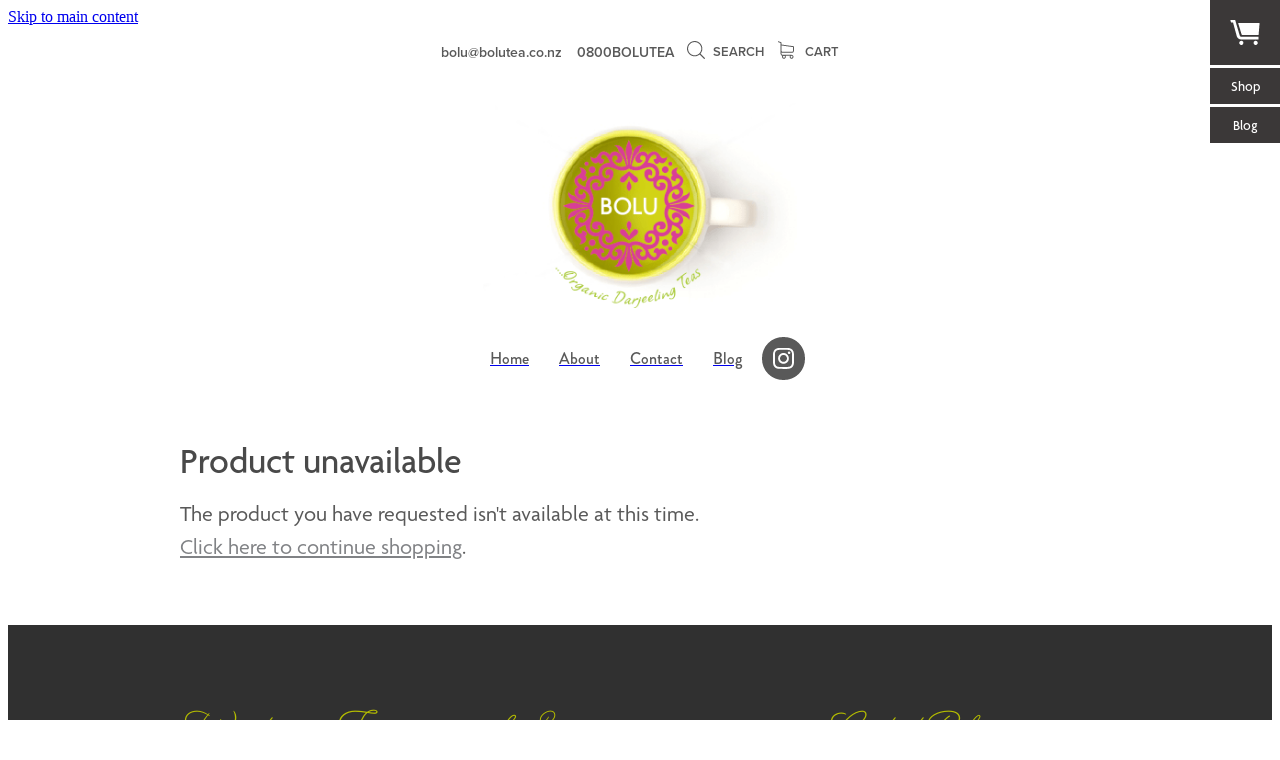

--- FILE ---
content_type: text/css
request_url: https://www.bolutea.co.nz/site_files/13595/assets/shop/shop.css?v=20260128103659
body_size: 2755
content:
._ac00c56e--56592a33{width:auto;height:100%}._0884a393--56592a33{--aspect-ratio:3.1257142857143}._ac00c56e--56592a33{transform:translateX(106.28571428571%)}#main_body .stack.nsd4w-n2tr9 .form-builder-message{background-color:#e31c79}#main_body .stack.nsd4w-n2tr9 .form-builder-message__overlay{background-color:rgba(255,255,255,.8)}#main_body .stack.nsd4w-n2tr9 .form-builder-message__message{color:#fff}#main_body .stack.nsd4w-n2tr9 .form-builder-message__message svg path{fill:#fff}#main_body .stack.nsd4w-n2tr9 .block .rs-form-builder--basic{font-family:djsm;font-weight:300;font-style:normal}#main_body .stack.nsd4w-n2tr9 .block .error-label{font-family:djsm;font-weight:300;font-style:normal}#main_body .stack.nsd4w-n2tr9 .block .rs-form-builder_row label{font-family:djsm;font-weight:300;font-style:normal;color:#fff}#main_body .stack.nsd4w-n2tr9 .block .form-builder-container .choices__item{font-family:djsm;font-weight:300;font-style:normal}#main_body .stack.nsd4w-n2tr9 .block .form-builder-container .choices__list{font-family:djsm;font-weight:300;font-style:normal}#main_body .stack.nsd4w-n2tr9 .block .rs-form__file-upload{--font-family:djsm;--font-weight:300;--font-style:normal;--color:#fff}.stack.nsd4w-n2tr9{background:#303030}#main_body .stack.nsd4w-n2tr9 .block h2{color:#b5bd00;font-family:gstp;font-weight:700;font-style:normal}#main_body .stack.nsd4w-n2tr9 .accordion-block .accordion-block__item-icon--h2 svg path{fill:#b5bd00}#main_body .stack.nsd4w-n2tr9 .block h2.heading{color:#b5bd00}#main_body .stack.nsd4w-n2tr9 .block h2.heading a{color:#b5bd00}#main_body .stack.nsd4w-n2tr9 .block .p-font:not(.picture-subtitle){color:#fff;font-family:djsm;font-weight:300;font-style:normal}#main_body .stack.nsd4w-n2tr9 .accordion-block .accordion-block__item-icon--.p-font:not(.picture-subtitle) svg path{fill:#fff}#main_body .stack.nsd4w-n2tr9 .block .p-font:not(.picture-subtitle).heading{color:#fff}#main_body .stack.nsd4w-n2tr9 .block .p-font:not(.picture-subtitle).heading a{color:#fff}#main_body .stack.nsd4w-n2tr9 #main_body .blog_post_holder .blog_readmore{color:#fff}#main_body .stack.nsd4w-n2tr9 .p-font-colour{color:#fff}#main_body .stack.nsd4w-n2tr9 .text_block .text_block_text a{color:#a6a6a6}#main_body .stack.nsd4w-n2tr9 .text_block .text_block_text a:visited{color:#a6a6a6}#main_body .stack.nsd4w-n2tr9 .accordion-block .accordion-block__item-content a{color:#a6a6a6}#main_body .stack.nsd4w-n2tr9 .accordion-block .accordion-block__item-content a:visited{color:#a6a6a6}#main_body .stack.nsd4w-n2tr9 .text-link-colour{color:#a6a6a6}#main_body .stack.nsd4w-n2tr9 .text-link-colour svg{fill:#a6a6a6}#main_body .stack.nsd4w-n2tr9{--accessibility-outline-color:#a6a6a6}#main_body .stack.nsd4w-n2tr9 .button-content{background:#e31c79;display:inline-block;line-height:unset;width:auto;min-width:70px;max-width:none;padding:.7em .95em}#main_body .stack.nsd4w-n2tr9 .site-button{background:#e31c79;display:inline-block;line-height:unset;width:auto;min-width:70px;max-width:none;padding:.7em .95em}.stack.nsd4w-n2tr9 .file_upload_block .file-download-arrow .file-download-ext{color:#e31c79}.stack.nsd4w-n2tr9 .file_upload_block .file-download-arrow svg path{fill:#e31c79}#main_body .stack.nsd4w-n2tr9 .social-buttons .social-container.custom.style1 .social-icon{background-color:#e31c79}#main_body .stack.nsd4w-n2tr9 .social-buttons .social-container.custom.style2 .social-icon{background-color:#e31c79}#main_body .stack.nsd4w-n2tr9 .social-buttons .social-container.custom.style3 .social-icon{background-color:#e31c79}#main_body .stack.nsd4w-n2tr9 .social-buttons .social-container.custom.style1 .social-icon svg path{fill:#fff}#main_body .stack.nsd4w-n2tr9 .social-buttons .social-container.custom.style1 .social-icon .social-icon__name{color:#fff}#main_body .stack.nsd4w-n2tr9 .social-buttons .social-container.custom.style2 .social-icon svg path{fill:#fff}#main_body .stack.nsd4w-n2tr9 .social-buttons .social-container.custom.style2 .social-icon .social-icon__name{color:#fff}#main_body .stack.nsd4w-n2tr9 .social-buttons .social-container.custom.style3 .social-icon svg path{fill:#fff}#main_body .stack.nsd4w-n2tr9 .social-buttons .social-container.custom.style3 .social-icon .social-icon__name{color:#fff}#main_body .stack.nsd4w-n2tr9 .social-buttons .social-container.custom.style4 .social-icon{border-color:#e31c79}#main_body .stack.nsd4w-n2tr9 .social-buttons .social-container.custom.style4 .social-icon svg path{fill:#e31c79}#main_body .stack.nsd4w-n2tr9 .social-buttons .social-container.custom.style4 .social-icon .social-icon__name{color:#e31c79}#main_body .stack.nsd4w-n2tr9 .social-buttons .social-container.custom.style5 .social-icon{border-color:#e31c79}#main_body .stack.nsd4w-n2tr9 .social-buttons .social-container.custom.style5 .social-icon svg path{fill:#e31c79}#main_body .stack.nsd4w-n2tr9 .social-buttons .social-container.custom.style5 .social-icon .social-icon__name{color:#e31c79}#main_body .stack.nsd4w-n2tr9 .social-buttons .social-container.custom.style6 .social-icon{border-color:#e31c79}#main_body .stack.nsd4w-n2tr9 .social-buttons .social-container.custom.style6 .social-icon svg path{fill:#e31c79}#main_body .stack.nsd4w-n2tr9 .social-buttons .social-container.custom.style6 .social-icon .social-icon__name{color:#e31c79}#main_body .stack.nsd4w-n2tr9 .social-buttons .social-container.custom.style7 .social-icon svg path{fill:#e31c79}#main_body .stack.nsd4w-n2tr9 .social-buttons .social-container.custom.style7 .social-icon .social-icon__name{color:#e31c79}#main_body .stack.nsd4w-n2tr9 .button-content.file-upload-container{padding:.7em .95em;width:auto;max-width:none}#main_body .stack.nsd4w-n2tr9 .button-content.file-upload-container .file-download-arrow{display:none}#main_body .stack.nsd4w-n2tr9 .button-content.file-upload-container .file-download-text{padding-right:0;line-height:unset}@media only screen and (min-width:740px){#main_body .stack.nsd4w-n2tr9 .button-content:hover{background:rgba(197,0,91,1)}#main_body .stack.nsd4w-n2tr9 .site-button:hover{background:rgba(197,0,91,1)}.stack.nsd4w-n2tr9 .file_upload_block .file-upload-container:hover .file-download-arrow svg path{fill:#e31c79}}@media only screen and (max-width:740px){html:not(.responsive-disabled) #main_body .stack.nsd4w-n2tr9 .accordion-block .accordion-block__item-icon--h2 svg{width:1.875rem;height:1.875rem}html:not(.responsive-disabled) #main_body .stack.nsd4w-n2tr9 .block h2{font-size:1.875rem}html:not(.responsive-disabled) #main_body .stack.nsd4w-n2tr9 .block:not(.product_block) .p-font:not(.picture-subtitle){font-size:1.063rem}html:not(.responsive-disabled) .stack.nsd4w-n2tr9 .file_upload_block .file-upload-container:hover .file-download-arrow svg path{fill:#e31c79}}.stack .column.column--has-no-top-bottom-spacing ._982f9e32:only-child{padding-top:0;padding-bottom:0}._0884a393{aspect-ratio:var(--aspect-ratio)}._01cee16c{overflow:hidden;width:100%;height:100%}.nsc4w-d8ewk .column[data-column="1"]{background-color:transparent}._1100af70--cc7f70b9{--fluid-width:12}._4993ced5--cc7f70b9{flex:0 1 calc(100%/(var(--grid-size,24)/var(--fluid-width,8)))}._1100af70--d527aa0c{--fluid-width:12}._4993ced5--d527aa0c{flex:0 1 calc(100%/(var(--grid-size,24)/var(--fluid-width,8)))}#content .stack_area{padding-bottom:0}.nsd4w-n2tr9{margin-top:0;margin-bottom:0;--stack-design-padding-top:1.875rem;--stack-design-padding-bottom:.938rem;padding-top:var(--stack-design-padding-top,0);padding-bottom:var(--stack-design-padding-bottom,0);--stack-design-column-gap:0;--stack-design-padding-left:0;--stack-design-padding-right:0}.nsd4w-n2tr9 .column-container{gap:var(--stack-design-column-gap,0)}.nsd4w-n2tr9 .stack-inner{padding-left:var(--stack-design-padding-left,0);padding-right:var(--stack-design-padding-right,0)}@media screen and (max-width:740px){.stack.nsd4w-n2tr9 .column{padding-top:8px;padding-bottom:8px;padding-left:24px;padding-right:24px}.stack.nsd4w-n2tr9{margin-top:0;margin-bottom:0;--stack-design-mobile-padding-top:.5rem;--stack-design-mobile-padding-bottom:.5rem;padding-top:var(--stack-design-mobile-padding-top,0);padding-bottom:var(--stack-design-mobile-padding-bottom,0);--stack-design-mobile-padding-left:0;--stack-design-mobile-padding-right:0}.stack.nsd4w-n2tr9 .column-container{gap:0}.stack.nsd4w-n2tr9 .stack-inner{padding-left:var(--stack-design-mobile-padding-left,0);padding-right:var(--stack-design-mobile-padding-right,0)}}._5d5af514{--grid-size:24}._252144ef{padding:1.25rem;overflow:hidden;box-sizing:border-box;width:75%;position:absolute;z-index:2;left:50%;transform:translateX(-50%);top:10%;pointer-events:none;opacity:0;background-color:var(--button-group-background-color);font-smoothing:antialiased;-webkit-font-smoothing:antialiased}._8dce7e5f{position:absolute;top:0;left:0;width:100%;height:100%;z-index:1;opacity:0;pointer-events:none}._2c899cee{pointer-events:auto}._9df0276b{font-size:1.125rem;line-height:1.2em;padding-left:2.1875rem;word-wrap:break-word}._9df0276b svg{width:1.5rem;height:1.1875rem;position:absolute;top:50%;transform:translateY(-50%);translate:-2.5rem 0;fill:var(--button-group-text-color)}@layer rs-base{._925853a1--240c1a03{--button-group-background-color:#333;--button-group-text-color:#fff;--button-group-border-size:1px;--button-group-border-radius:21.875rem;--button-group-border-color:#333;--button-group-font-weight:500;--button-group-font-family:djsm;--button-group-font-style:normal;--button-group-hover-background-color:#333;--button-group-hover-text-color:#fff;--button-group-hover-border-color:#333;--button-group-font-size:1rem;--button-group-mobile-font-size:1rem;--button-group-letter-spacing:0em;--button-group-line-height:1.2;--button-group-text-transform:none;--button-group-padding:1rem 1.5em;--button-group-centered-text:center;--button-group-display:flex;--button-group-width:100%;--button-group-min-width:0;--button-group-max-width:21.875rem}}@layer rs-variants{._7c78bdb9--240c1a03 ._925853a1{--button-group-font-size:1rem;--button-group-mobile-font-size:1rem;--button-group-letter-spacing:0em;--button-group-line-height:1.2;--button-group-text-transform:none;--button-group-border-radius:21.875rem;--button-group-padding:1rem 1.5em;--button-group-display:flex;--button-group-width:100%;--button-group-min-width:0;--button-group-max-width:21.875rem}}@layer rs-base{._925853a1--68ae9269{--button-group-background-color:#e31c79;--button-group-text-color:#fff;--button-group-border-size:.125rem;--button-group-border-radius:0px;--button-group-border-color:#fff;--button-group-font-weight:500;--button-group-font-family:djsm;--button-group-font-style:normal;--button-group-hover-background-color:#c5005b;--button-group-hover-text-color:#fff;--button-group-hover-border-color:#e1e1e1;--button-group-font-size:1.5rem;--button-group-mobile-font-size:1rem;--button-group-letter-spacing:0em;--button-group-line-height:;--button-group-text-transform:none;--button-group-padding:.7em .95em;--button-group-centered-text:center;--button-group-display:inline-flex;--button-group-width:auto;--button-group-min-width:4.375rem;--button-group-max-width:unset}}@layer rs-variants{._7c78bdb9--68ae9269 ._925853a1{--button-group-font-size:1.5rem;--button-group-mobile-font-size:1rem;--button-group-letter-spacing:0em;--button-group-line-height:;--button-group-text-transform:none;--button-group-border-radius:0px;--button-group-padding:.7em .95em;--button-group-display:inline-flex;--button-group-width:auto;--button-group-min-width:4.375rem;--button-group-max-width:unset}}@layer rs-base{._925853a1--daf42cfc{--button-group-background-color:#e31c79;--button-group-text-color:#fff;--button-group-border-size:0px;--button-group-border-radius:0px;--button-group-border-color:#e31c79;--button-group-font-weight:500;--button-group-font-family:yvxn;--button-group-font-style:normal;--button-group-hover-background-color:#323232;--button-group-hover-text-color:transparent;--button-group-hover-border-color:#323232;--button-group-font-size:1rem;--button-group-mobile-font-size:1rem;--button-group-letter-spacing:0em;--button-group-line-height:1;--button-group-text-transform:none;--button-group-padding:.7em .95em;--button-group-centered-text:center;--button-group-display:inline-flex;--button-group-width:auto;--button-group-min-width:4.375rem;--button-group-max-width:unset}}@layer rs-variants{._7c78bdb9--daf42cfc ._925853a1{--button-group-font-size:1rem;--button-group-mobile-font-size:1rem;--button-group-letter-spacing:0em;--button-group-line-height:1;--button-group-text-transform:none;--button-group-border-radius:0px;--button-group-padding:.7em .95em;--button-group-display:inline-flex;--button-group-width:auto;--button-group-min-width:4.375rem;--button-group-max-width:unset}}@layer rs-base{._925853a1--edfd2628{--button-group-background-color:#e31c79;--button-group-text-color:#fff;--button-group-border-size:.125rem;--button-group-border-radius:0px;--button-group-border-color:#fff;--button-group-font-weight:500;--button-group-font-family:djsm;--button-group-font-style:normal;--button-group-hover-background-color:#c5005b;--button-group-hover-text-color:#fff;--button-group-hover-border-color:#c5005b;--button-group-font-size:1.5rem;--button-group-mobile-font-size:1rem;--button-group-letter-spacing:0em;--button-group-line-height:;--button-group-text-transform:none;--button-group-padding:.7em .95em;--button-group-centered-text:center;--button-group-display:inline-flex;--button-group-width:auto;--button-group-min-width:4.375rem;--button-group-max-width:unset}}@layer rs-variants{._7c78bdb9--edfd2628 ._925853a1{--button-group-font-size:1.5rem;--button-group-mobile-font-size:1rem;--button-group-letter-spacing:0em;--button-group-line-height:;--button-group-text-transform:none;--button-group-border-radius:0px;--button-group-padding:.7em .95em;--button-group-display:inline-flex;--button-group-width:auto;--button-group-min-width:4.375rem;--button-group-max-width:unset}}@layer rs-base{._925853a1--b1dc5dea{--button-group-background-color:#e31c79;--button-group-text-color:#e31c79;--button-group-border-size:.125rem;--button-group-border-radius:0px;--button-group-border-color:#e31c79;--button-group-font-weight:500;--button-group-font-family:djsm;--button-group-font-style:normal;--button-group-hover-background-color:transparent;--button-group-hover-text-color:#e31c79;--button-group-hover-border-color:#c5005b;--button-group-font-size:1.5rem;--button-group-mobile-font-size:1rem;--button-group-letter-spacing:0em;--button-group-line-height:;--button-group-text-transform:none;--button-group-padding:.7em .95em;--button-group-centered-text:center;--button-group-display:inline-flex;--button-group-width:auto;--button-group-min-width:4.375rem;--button-group-max-width:unset}}@layer rs-variants{._7c78bdb9--b1dc5dea ._925853a1{--button-group-font-size:1.5rem;--button-group-mobile-font-size:1rem;--button-group-letter-spacing:0em;--button-group-line-height:;--button-group-text-transform:none;--button-group-border-radius:0px;--button-group-padding:.7em .95em;--button-group-display:inline-flex;--button-group-width:auto;--button-group-min-width:4.375rem;--button-group-max-width:unset}}@layer rs-base{._925853a1:hover{background-color:var(--button-group-hover-background-color);color:var(--button-group-hover-text-color);box-shadow:inset 0 0 0 var(--button-group-border-size) var(--button-group-hover-border-color)}._925853a1{box-sizing:border-box;border:none;outline:none;cursor:pointer;align-items:center;font-smoothing:antialiased;-webkit-font-smoothing:antialiased;justify-content:var(--button-group-centered-text);text-align:var(--button-group-centered-text);background-color:var(--button-group-background-color);color:var(--button-group-text-color);box-shadow:inset 0 0 0 var(--button-group-border-size) var(--button-group-border-color);border-radius:var(--button-group-border-radius);padding:var(--button-group-padding);font-family:var(--button-group-font-family);font-weight:var(--button-group-font-weight);font-style:var(--button-group-font-style);font-size:var(--button-group-font-size);text-transform:var(--button-group-text-transform);letter-spacing:var(--button-group-letter-spacing);transition:background-color .15s ease-out,color .15s ease-out,border-color .15s ease-out;line-height:var(--button-group-line-height);display:var(--button-group-display);width:var(--button-group-width);max-width:var(--button-group-max-width);min-width:var(--button-group-min-width);word-wrap:break-word;min-height:calc(var(--button-group-font-size)*var(--button-group-line-height))}@media (max-width:41.6875rem){._925853a1{font-size:var(--button-group-mobile-font-size)}}}._f1dcfe40{display:flex;flex-wrap:wrap;gap:.5rem;align-items:center;align-self:stretch}._4b0152f0{display:inline-block;width:auto;max-width:none;min-width:4.375rem;text-align:center;white-space:nowrap;text-decoration:none}._766d9222{justify-content:start}._3d1a6c78{justify-content:center}._774d5a3c{justify-content:end}@layer rs-base{._925853a1:hover{background-color:var(--button-group-hover-background-color);color:var(--button-group-hover-text-color);box-shadow:inset 0 0 0 var(--button-group-border-size) var(--button-group-hover-border-color)}._925853a1{box-sizing:border-box;border:none;outline:none;cursor:pointer;align-items:center;font-smoothing:antialiased;-webkit-font-smoothing:antialiased;justify-content:var(--button-group-centered-text);text-align:var(--button-group-centered-text);background-color:var(--button-group-background-color);color:var(--button-group-text-color);box-shadow:inset 0 0 0 var(--button-group-border-size) var(--button-group-border-color);border-radius:var(--button-group-border-radius);padding:var(--button-group-padding);font-family:var(--button-group-font-family);font-weight:var(--button-group-font-weight);font-style:var(--button-group-font-style);font-size:var(--button-group-font-size);text-transform:var(--button-group-text-transform);letter-spacing:var(--button-group-letter-spacing);transition:background-color .15s ease-out,color .15s ease-out,border-color .15s ease-out;line-height:var(--button-group-line-height);display:var(--button-group-display);width:var(--button-group-width);max-width:var(--button-group-max-width);min-width:var(--button-group-min-width);word-wrap:break-word;min-height:calc(var(--button-group-font-size)*var(--button-group-line-height))}@media (max-width:41.6875rem){._925853a1{font-size:var(--button-group-mobile-font-size)}}}@layer rs-variants{._3f36cb6a{padding:.875rem;width:auto;max-width:unset;min-width:unset}@media (max-width:41.6875rem){._3f36cb6a{width:100%;margin-top:2.5rem}}}@layer rs-base{._925853a1--edfd2628{--button-group-background-color:#e31c79;--button-group-text-color:#fff;--button-group-border-size:.125rem;--button-group-border-radius:0px;--button-group-border-color:#fff;--button-group-font-weight:500;--button-group-font-family:djsm;--button-group-font-style:normal;--button-group-hover-background-color:#c5005b;--button-group-hover-text-color:#fff;--button-group-hover-border-color:#c5005b;--button-group-font-size:1.5rem;--button-group-mobile-font-size:1rem;--button-group-letter-spacing:0em;--button-group-line-height:;--button-group-text-transform:none;--button-group-padding:.7em .95em;--button-group-centered-text:center;--button-group-display:inline-flex;--button-group-width:auto;--button-group-min-width:4.375rem;--button-group-max-width:unset}}@layer rs-base{._925853a1--b1dc5dea{--button-group-background-color:#e31c79;--button-group-text-color:#e31c79;--button-group-border-size:.125rem;--button-group-border-radius:0px;--button-group-border-color:#e31c79;--button-group-font-weight:500;--button-group-font-family:djsm;--button-group-font-style:normal;--button-group-hover-background-color:transparent;--button-group-hover-text-color:#e31c79;--button-group-hover-border-color:#c5005b;--button-group-font-size:1.5rem;--button-group-mobile-font-size:1rem;--button-group-letter-spacing:0em;--button-group-line-height:;--button-group-text-transform:none;--button-group-padding:.7em .95em;--button-group-centered-text:center;--button-group-display:inline-flex;--button-group-width:auto;--button-group-min-width:4.375rem;--button-group-max-width:unset}}@layer rs-base{._925853a1--daf42cfc{--button-group-background-color:#e31c79;--button-group-text-color:#fff;--button-group-border-size:0px;--button-group-border-radius:0px;--button-group-border-color:#e31c79;--button-group-font-weight:500;--button-group-font-family:yvxn;--button-group-font-style:normal;--button-group-hover-background-color:#323232;--button-group-hover-text-color:transparent;--button-group-hover-border-color:#323232;--button-group-font-size:1rem;--button-group-mobile-font-size:1rem;--button-group-letter-spacing:0em;--button-group-line-height:1;--button-group-text-transform:none;--button-group-padding:.7em .95em;--button-group-centered-text:center;--button-group-display:inline-flex;--button-group-width:auto;--button-group-min-width:4.375rem;--button-group-max-width:unset}}@layer rs-variants{._1e7614a9>*{width:50%}._1e7614a9{display:flex;gap:.5rem;width:100%;margin-top:1.25rem}@media (max-width:41.6875rem){._1e7614a9{display:block}}}._dbdbbbd9{--button-group-font-size:1rem;height:3.0625rem;box-sizing:border-box}._de4d1125{opacity:.6;cursor:wait}._7720d2f9:not(:focus-visible){position:absolute;left:-1px;top:auto;width:1px;height:1px;overflow:hidden;padding:0;clip:rect(1px,1px,1px,1px);clip-path:inset(50%);margin:-1px}body.auth ._7720d2f9:focus-visible{top:3.625rem}._7720d2f9:focus-visible{position:absolute;width:auto;height:auto;z-index:2000;left:.5rem;top:.5rem;clip:unset;clip-path:unset;font-size:1rem;padding:.75rem 1.25rem}._254b5c18:focus-visible{background-color:#244fb6;color:#fff;border-radius:.25rem}._254b5c18:hover{background-color:#1c3f91}